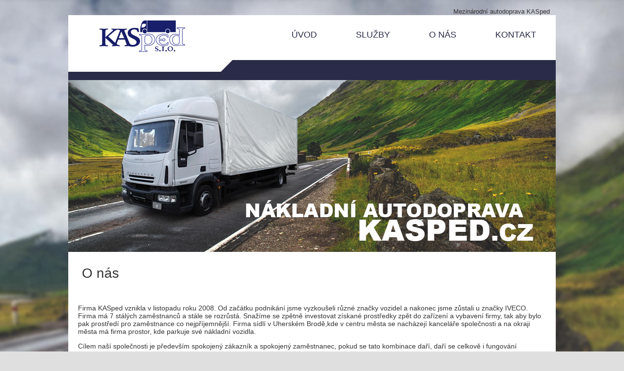

--- FILE ---
content_type: text/html
request_url: http://www.kasped.cz/o-nas
body_size: 1144
content:
<!DOCTYPE HTML>
<html lang="cs">
	<head>
		<!--[if lt IE 9]><script src="/f/core/html5shiv.js"></script><![endif]-->
		<meta charset="UTF-8">
		<meta name="keywords" content="Nákladní autodoprava, kasped, spedice, doprava, autodoprava, kamionová doprava, mezinárodní autodoprava">
		<meta name="description" content="Nákladní autodoprava KASped.cz">
		<meta name="robots" content="index, follow">
		<meta name="webmaster" content="Kryštof Matěj">
		<link rel="shortcut icon" href="/f/thm_kasped/fav.ico">
		<title>O nás | Nákladní autodoprava KASped.cz</title>
		<link rel="stylesheet" href="/f/thm_kasped/style.1444754297.css" type="text/css" />
	</head>
	<body>
	  		<div id="web">
	  			<span id="fb">Mezinárodní autodoprava KASped</span></a>
	  			<div class="c"></div>
	  			<div class="menu">
					<img alt="Kasped" src="/f/thm_kasped/images/logo.jpg" />
					
	  				<ul class="menu1">
	  					<li>
	  						<a href="/uvod">ÚVOD</a>
	  					</li>
	  					<li>
	  						<a href="/sluzby">SLUŽBY</a>
	  					</li>
	  					<li>
	  						<a href="/o-nas">O NÁS</a>
	  					</li>
			            <li>
	  						<a href="/kontaktni-formular">KONTAKT</a>
	  					</li>
	  				</ul>
	  			</div>
	  			<div class="c"></div>
	  			<ul id="logo">
	  				<li><img alt="nature" src="/f/thm_kasped/images/header.jpg" /></li>
	  			</ul>
	  			<div class="c"></div>
	  			<h1>O nás</h1>
	        <div class="main-content">
	        <p>Firma KASped vznikla v listopadu roku 2008. Od začátku podnikání jsme vyzkoušeli různé značky vozidel a nakonec jsme zůstali u značky IVECO. Firma má 7 stálých zaměstnanců a stále se rozrůstá. Snažíme se zpětně investovat získané prostředky zpět do zařízení a vybavení firmy, tak aby bylo pak prostředí pro zaměstnance co nejpříjemnější. Firma sídlí v Uherském Brodě,kde v centru města se nacházejí kanceláře společnosti a na okraji města má firma prostor, kde parkuje své nákladní vozidla.</p>
<p>Cílem naší společnosti je především spokojený zákazník a spokojený zaměstnanec, pokud se tato kombinace daří, daří se celkově i fungování společnosti.</p>


	  <div class="end"></div></div>
	  			<div class="c"></div>
	  			<div id="footer">
	  				<span id="copyright">
	  					Copyright &copy; KASped.cz - Nákladní autodoprava
	  					</span>
	  			</div>
	  		</div>
	      </div>
		
	</body>
</html>



--- FILE ---
content_type: text/css; name=style.1444754297.css
request_url: http://www.kasped.cz/f/thm_kasped/style.1444754297.css
body_size: 927
content:
/* CSS Document */
body {
	margin: 0;
	padding: 0;
	background: #dfdfdf url(/f/thm_kasped/images/bg.jpg) no-repeat scroll center top;
	font-family: Arial, sans-serif;
	font-size: 14px;
	color: #333;
}
a{
	text-decoration: none;
}
a:hover{
	text-decoration: underline;
}
#web {
	width: 1000px;
	min-height: 900px;
	margin: 0 auto;
}
#head {
	display: block;
	float: right;
	height: 48px;
}
#fb {
	display: block;
	float: right;
	margin: 0px;
	padding: 16px 12px 0px 6px;
	font-size: 13px;
  color:#333;
}
#fbpic {
	float: left;
	margin: 0px;
	padding: 11px 0px 0px 0px;
}
.c {
	clear: both;
}
.menu {
	display: block;
	float: center;
  margin: 0px;
	padding: 0;
	background: #ffffff
}

.menu>img{
	margin-left: 50px;
	padding: 0!important;
}

.menu1 {
	display: block;
	padding: 0;
	margin: 0;
/*	width: 700px;*/
	height: 88px;
	float: right;
}
.menu li {
	display: block;
	float: left;
	height: 40px;
	line-height: 40px;
	margin: 0px;
	padding: 0px 20px;
}
.menu li a {
	display: block;
	float: left;
	height: 40px;
	line-height: 40px;
	margin: 0px;
	padding: 20px 20px;
	text-decoration: none;
	font-size: 18px;
	text-shadow: 1px 1px 0px #ffffff;
	background: no-repeat scroll left top;
	font-family: "Arial", serif;
	color: #292b47;
}
.menu li a:hover {
background-color: #c3c3c3!important;
}
#first {
	background: none;
}

a#head:hover #fb{
  text-decoration: underline;
}

.menu img {
	padding: 13px 5px;
}
#logo {
	margin: 0px;
	padding: 0px;
	height: 394px;
	overflow: hidden;
	display: block;
	margin: 0;
	padding: 0;
}

#logo li{
  display: block;
  margin: 0;
  padding: 0;
}

h1{
  font-family: "Arial", serif;
	text-shadow: 1px 1px 0px #FFffff;
	color: #343434;
	font-weight: normal;
	background: #ffffff;
	margin: 0;
	padding: 1em;
}

#heading_h2toh1 {
	float: left;
	
	display: block;
	width: 280px;
	padding: 20px 0px 0px 10px;
	margin: 0px;
	
	font-size: 40px;
	
}

.arrow {
	display: block;
	float: right;
}
.arrow a {
	text-decoration: none;
	color: #000000;
}
.arrow a:hover span{
	text-decoration: underline;
}
#v_soukromi {
	padding: 0px 0px 0px 40px;
	margin: 0px;
}
.cont_mid {
	float: left;
	display: block;
	width: 280px;
	padding: 0px 10px;
}
.cont_mid a {
	display: block;
	float: left;
	height: 35px;
	line-height: 35px;
	color: #343434;
	margin: 0px;
	padding: 0px 16px;
	text-decoration: none;
	font-size: 18px;
	text-shadow: 1px 1px 0px #ffffff;
	font-family: "Arial Black", serif;
}
.cont {
	width: 900px;
}
.cont_mid h2 {
	font-family: "Arial Black", serif;
	text-shadow: 1px 1px 0px #FFffff;
	font-weight: normal;
	font-size: 160%;
	margin: 20px 0px 15px;
}

#heading_h1toh2 {
	font-family: "Arial Black", serif;
	text-shadow: 1px 1px 0px #FFffff;
	font-weight: normal;
	font-size: 160%;
	margin: 20px 0px 15px;
}

#footer {
	background: #ffffff;
	height: 40px;
	width: 1000px;
	margin: 10px 0px 0px 0px;
	padding: 0px 0px 0px 0px;
  text-align:center;
  line-height: 40px;
}
#copyright{
  color: #292b47;
}

.listImg{
  border: 5px solid #FFF;
  float: left;
  margin: 3px;
  -moz-box-shadow: 0 0 5px #888;
  -webkit-box-shadow: 0 0 5px#888;
  box-shadow: 0 0 5px #888;
}

.main-content{
  padding: 5px 20px;
  background: #ffffff
}